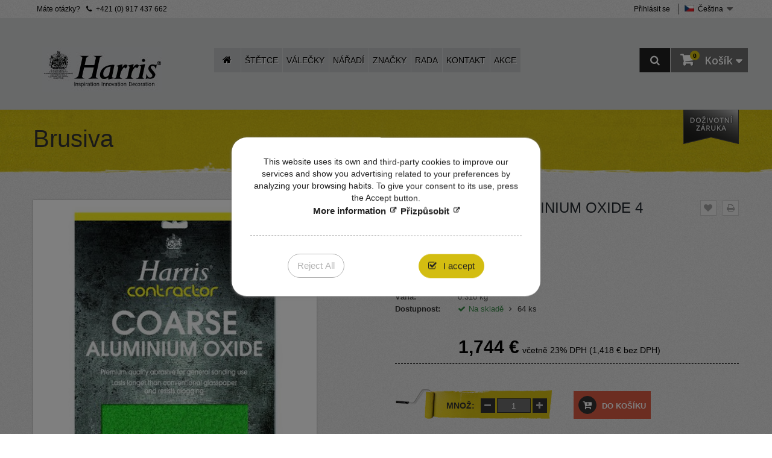

--- FILE ---
content_type: text/html; charset=utf-8
request_url: https://harris.peakston.sk/cs/naradi/brusiva/313-contractor-aluminium-oxide-4-bal-60-zrno
body_size: 12556
content:
<!DOCTYPE HTML> <!--[if lt IE 7]><html class="no-js lt-ie9 lt-ie8 lt-ie7" lang="cs-cz"><![endif]--> <!--[if IE 7]><html class="no-js lt-ie9 lt-ie8 ie7" lang="cs-cz"><![endif]--> <!--[if IE 8]><html class="no-js lt-ie9 ie8" lang="cs-cz"><![endif]--> <!--[if gt IE 8]><html class="no-js ie9" lang="cs-cz"><![endif]--><html lang="cs-cz"><head><meta charset="utf-8" /><title>CONTRACTOR ALUMINIUM OXIDE 4 BAL 60 zrno - HARRIS | Peakston</title><meta name="author" content="Mandesign, info@mandesign.sk, www.mandesign.sk" /><meta name="copyright" content="Copyright (c) 2017 - 2026 PEAKSTON SLOVAKIA s.r.o. | V&scaron;echna pr&aacute;va vyhrazena." /><meta name="robots" content="index,follow" /><meta name="viewport" content="width=device-width, minimum-scale=0.25, maximum-scale=1.6, initial-scale=1.0" /><meta name="apple-mobile-web-app-capable" content="yes" /><link rel="icon" type="image/vnd.microsoft.icon" href="/img/favicon.ico?1509441550" /><link rel="shortcut icon" type="image/x-icon" href="/img/favicon.ico?1509441550" /><link rel="stylesheet" href="https://harris.peakston.sk/themes/harrisbrushes/cache/v_139_108c8426879293a7b0c96f1378a22c70_all.css" type="text/css" media="all" /><link rel="stylesheet" href="https://harris.peakston.sk/themes/harrisbrushes/cache/v_139_416e76dd95979e67bb99ac69f16f28d9_print.css" type="text/css" media="print" /> <script type="text/javascript">/* <![CDATA[ */;var AvailableTxt='Na skladě';var CUSTOMIZE_TEXTFIELD=1;var FancyboxI18nClose='Zavř&iacute;t';var FancyboxI18nNext='Dal&scaron;&iacute;';var FancyboxI18nPrev='Předchoz&iacute;';var ItemsInStockTxt='ks skladem!';var LastItemInStockTxt='Poslední položka skladem!';var LastTxt='Poslední';var PS_CATALOG_MODE=false;var PcsTxt='ks';var ajax_allowed=true;var ajaxsearch=false;var allowBuyWhenOutOfStock=false;var attribute_anchor_separator='-';var attributesCombinations=[];var availableLaterValue='';var availableNowValue='';var baseDir='https://harris.peakston.sk/';var baseUri='https://harris.peakston.sk/';var blocksearch_type='top';var contentOnly=false;var currency={"id":1,"name":"Euro","iso_code":"EUR","iso_code_num":"978","sign":"\u20ac","blank":"1","conversion_rate":"1.000000","deleted":"0","format":"2","decimals":"1","active":"1","prefix":"","suffix":" \u20ac","id_shop_list":null,"force_id":false};var currencyBlank=1;var currencyFormat=2;var currencyRate=1;var currencySign='€';var currentDate='2026-01-17 17:04:32';var customerGroupWithoutTax=false;var customizationFields=false;var customizationId=null;var customizationIdMessage='Přizpůsobení #';var default_eco_tax=0;var delete_txt='Odstránit';var displayList=false;var displayPrice=0;var doesntExist='Pro tento produkt tato kombinace neexistuje. Vyberte si jinou.';var doesntExistNoMore='Tento produkt již není na skladě';var doesntExistNoMoreBut='s těmito vlastnostmi, ale je k dispozici v jiném provedení.';var ecotaxTax_rate=0;var fieldRequired='Vyplňte všechny požadované pole, pak uložte vlastní nastavení.';var freeProductTranslation='Zdarma!';var freeShippingTranslation='Doručení zdarma!';var generated_date=1768665872;var groupReduction=0;var hasDeliveryAddress=false;var highDPI=false;var idDefaultImage=250;var id_lang=3;var id_product=313;var img_dir='https://harris.peakston.sk/themes/harrisbrushes/img/';var img_prod_dir='https://harris.peakston.sk/img/p/';var img_ps_dir='https://harris.peakston.sk/img/';var instantsearch=false;var isGuest=0;var isLogged=0;var isMobile=false;var jqZoomEnabled=false;var maxQuantityToAllowDisplayOfLastQuantityMessage=0;var minimalQuantity=1;var noTaxForThisProduct=false;var oosHookJsCodeFunctions=[];var page_name='product';var priceDisplayMethod=0;var priceDisplayPrecision=3;var productAvailableForOrder=true;var productBasePriceTaxExcl=1.417653;var productBasePriceTaxExcluded=1.417653;var productBasePriceTaxIncl=1.743713;var productEan13='5000253033041';var productHasAttributes=false;var productPrice=1.743713;var productPriceTaxExcluded=1.417653;var productPriceTaxIncluded=1.743713;var productPriceWithoutReduction=1.743713;var productPrice_tax_excl=1.418;var productPrice_tax_rate=0.325713;var productReference='3304';var productShowPrice=true;var productUnitPriceRatio=0;var product_fileButtonHtml='Vybrat soubor';var product_fileDefaultHtml='Nebyl vybrán žádný soubor';var product_specific_price=[];var quantitiesDisplayAllowed=true;var quantityAvailable=64;var quickView=false;var reduction_percent=0;var reduction_price=0;var removingLinkText='odstranit tento produkt z košíku';var roundMode=2;var specific_currency=false;var specific_price=0;var static_token='85b321e119da82718b8b4e933177a320';var stock_management=1;var taxRate=23;var toBeDetermined='Bude determinováno';var token='85b321e119da82718b8b4e933177a320';var uploading_in_progress='Probíhá nahrávání, čekejte...';var usingSecureMode=true;/* ]]> */</script> <script type="text/javascript" src="https://harris.peakston.sk/themes/harrisbrushes/cache/v_102_3f04e8027952f63cee7b0f8ddd1ae678.js"></script> <script type="text/javascript">/* <![CDATA[ */;var lgcookieslaw_consent_mode=0;var lgcookieslaw_banner_url_ajax_controller="https://harris.peakston.sk/cs/module/lgcookieslaw/ajax";var lgcookieslaw_cookie_values=null;var lgcookieslaw_saved_preferences=0;var lgcookieslaw_ajax_calls_token="3a59e02016570f1093f56ab1db84f031";var lgcookieslaw_reload=1;var lgcookieslaw_block_navigation=1;var lgcookieslaw_banner_position=3;var lgcookieslaw_show_fixed_button=1;var lgcookieslaw_save_user_consent=0;var lgcookieslaw_reject_cookies_when_closing_banner=0;/* ]]> */</script><script type="text/javascript">/* <![CDATA[ */;NewsletterPro.dataStorage.addObject({'ajax_url':'/modules/newsletterpro/ajax/ajax_newsletterpro_front.php'});var NPRO_AJAX_URL=NewsletterPro.dataStorage.get('ajax_url');/* ]]> */</script> <link rel="stylesheet" href="//fonts.googleapis.com/css?family=Open+Sans:300,600&amp;subset=latin,latin-ext" type="text/css" media="all" /> <!--[if IE 8]> <script src="https://oss.maxcdn.com/libs/html5shiv/3.7.0/html5shiv.js"></script> <script src="https://oss.maxcdn.com/libs/respond.js/1.3.0/respond.min.js"></script> <![endif]--></head><body id="product" class="product product-313 product-contractor-aluminium-oxide-4-bal-60-zrno category-18 category-brusiva hide-left-column hide-right-column lang_cs"><div id="page"><div class="header-container"> <header id="header"><div class="nav"><div class="container"><div class="row"> <nav><div id="languages-block-top" class="languages-block"><div class="current"> <img src="https://harris.peakston.sk/img/l/3.jpg" alt="cs" width="16" height="11" /> <span>Čeština</span></div><ul id="first-languages" class="languages-block_ul toogle_content"><li > <a href="https://harris.peakston.sk/sk/naradie/brusiva/313-contractor-aluminium-oxide-4-bal-60-zrno" title="Slovenský" rel="alternate" hreflang="sk"> <img src="https://harris.peakston.sk/img/l/1.jpg" alt="sk" width="16" height="11" /> <span>Slovenský</span> </a></li><li > <a href="https://harris.peakston.sk/hu/eszkoezoek/csiszolo-anyagok/313-contractor-aluminium-oxide-4-bal-60-zrno" title="Magyar" rel="alternate" hreflang="hu"> <img src="https://harris.peakston.sk/img/l/2.jpg" alt="hu" width="16" height="11" /> <span>Magyar</span> </a></li><li class="selected"> <img src="https://harris.peakston.sk/img/l/3.jpg" alt="cs" width="16" height="11" /> <span>Čeština</span></li></ul></div><div id="contact-link" > <a href="https://harris.peakston.sk/cs/kontakt" title="Napište nám">Máte otázky?</a></div> <span class="shop-phone"> <i class="icon-phone"></i><strong>+421 (0) 917 437 662</strong> </span><div class="header_user_info"> <a class="login" href="https://harris.peakston.sk/cs/muj-ucet" rel="nofollow" title="Přihlášení k vašemu zákaznickému účtu"> Přihlásit se </a></div></nav></div></div></div><div><div class="container"><div class="row"><div id="header_logo"> <a href="https://harris.peakston.sk/" title="HARRIS | Peakston"> <img class="logo img-responsive" src="https://harris.peakston.sk/img/harrisbrushessk-logo-1480408629.jpg" alt="HARRIS | Peakston" width="199" height="74"/> </a></div><div class="pull-right clearfix"><div class="shopping_cart"> <a href="https://harris.peakston.sk/cs/objednavka" title="Zobrazit můj nákupní košík" rel="nofollow"> <b>Košík</b> <span class="ajax_cart_quantity unvisible">0</span> <span class="ajax_cart_product_txt unvisible">x</span> <span class="ajax_cart_product_txt_s unvisible">Produkty</span> <span class="ajax_cart_total unvisible"> </span> <span class="ajax_cart_no_product">(prázdný)</span> </a><div class="cart_block block exclusive"><div class="block_content"><div class="cart_block_list"><p class="cart_block_no_products"> Žádné produkty</p><div class="cart-prices"><div class="cart-prices-line first-line"> <span class="price cart_block_shipping_cost ajax_cart_shipping_cost unvisible"> Bude determinováno </span> <span class="unvisible"> Doručení </span></div><div class="cart-prices-line last-line"> <span class="price cart_block_total ajax_block_cart_total">0,000 €</span> <span>Celkem</span></div></div><p class="cart-buttons"> <a id="button_order_cart" class="btn btn-default button button-small" href="https://harris.peakston.sk/cs/objednavka" title="K pokladně" rel="nofollow"> <span> K pokladně<i class="icon-chevron-right right"></i> </span> </a></p></div></div></div></div></div><div id="layer_cart"><div class="clearfix"><div class="layer_cart_product col-xs-12 col-md-6"> <span class="cross" title="Zavřít okno"></span> <span class="title"> <i class="icon-check"></i>Produkt byl úspěšně přidán do nákupního košíku </span><div class="product-image-container layer_cart_img"></div><div class="layer_cart_product_info"> <span id="layer_cart_product_title" class="product-name"></span> <span id="layer_cart_product_attributes"></span><div> <strong class="dark">Počet</strong> <span id="layer_cart_product_quantity"></span></div><div> <strong class="dark">Celkem</strong> <span id="layer_cart_product_price"></span></div></div></div><div class="layer_cart_cart col-xs-12 col-md-6"> <span class="title"> <span class="ajax_cart_product_txt_s unvisible"> <span class="ajax_cart_quantity">0</span> ks zboží. </span> <span class="ajax_cart_product_txt "> 1 produkt v košíku. </span> </span><div class="layer_cart_row"> <strong class="dark"> Celkem za produkty: </strong> <span class="ajax_block_products_total"> </span></div><div class="layer_cart_row"> <strong class="dark unvisible"> Celkem za doručení:&nbsp; </strong> <span class="ajax_cart_shipping_cost unvisible"> Bude determinováno </span></div><div class="layer_cart_row"> <strong class="dark"> Celkem </strong> <span class="ajax_block_cart_total"> </span></div><div class="button-container"> <span class="continue btn btn-default button exclusive-medium" title="Pokračovat v nákupu"> <span> <i class="icon-chevron-left left"></i>Pokračovat v nákupu </span> </span> <a class="btn btn-default button button-medium" href="https://harris.peakston.sk/cs/objednavka" title="Objednat" rel="nofollow"> <span> Objednat<i class="icon-chevron-right right"></i> </span> </a></div></div></div><div class="crossseling"></div></div><div class="layer_cart_overlay"></div><div id="search_block_top" class="pull-right"><form id="searchbox" class="clearfix" method="get" action="//harris.peakston.sk/cs/vyhledavani" > <input type="hidden" name="controller" value="search" /> <input type="hidden" name="orderby" value="position" /> <input type="hidden" name="orderway" value="desc" /> <input class="search_query form-control" type="text" id="search_query_top" name="search_query" placeholder="produkt, značka..." value="" /> <button type="submit" name="submit_search" class="btn btn-default button-search" title="Vyhledávání"> <span>Vyhledávání</span> </button></form></div><nav id="cavas_menu" class="navbar navbar-default col-sm-12 col-md-8 col-lg-7" role="navigation"><div class="navbar-header"> <button type="button" class="navbar-toggle" data-toggle="collapse" data-target=".navbar-ex1-collapse"> <span class="sr-only">Toggle navigation</span> <span class="icon-bar"></span> <span class="icon-bar"></span> <span class="icon-bar"></span> </button></div><div id="leo-top-menu" class="collapse navbar-collapse navbar-ex1-collapse"><ul class="nav navbar-nav megamenu"><li class="" > <a href="https://harris.peakston.sk/cs//index.php?controller=index" target="_self" class="has-category"><span class="hasicon menu-icon-class"><span class="icon-home"></span></span></a></li><li class=" parent dropdown aligned-left " > <a href="https://harris.peakston.sk/cs/33-stetce" class="dropdown-toggle has-category" data-toggle="dropdown" target="_self"><span class="menu-title">Štětce</span><b class="caret"></b></a><div class="dropdown-sub dropdown-menu" style="width:320px" ><div class="dropdown-menu-inner"><div class="row"><div class="mega-col col-sm-12" ><div class="mega-col-inner "><div class="leo-widget"><div class="widget-category_image block"><div class="block_content"><ul class="level0"><li class="cate_6"><a href="https://harris.peakston.sk/cs/6-artisan-stetce">ARTISAN štětce</a></li></ul><ul class="level0"><li class="cate_43"><a href="https://harris.peakston.sk/cs/43-classic-stetce">CLASSIC štětce</a></li></ul><ul class="level0"><li class="cate_44"><a href="https://harris.peakston.sk/cs/44-easy-clean-stetce">EASY CLEAN štětce</a></li></ul><ul class="level0"><li class="cate_41"><a href="https://harris.peakston.sk/cs/41-eclipse-stetce">ECLIPSE štětce</a></li></ul><ul class="level0"><li class="cate_40"><a href="https://harris.peakston.sk/cs/40-expert-stetce">EXPERT štětce</a></li></ul><ul class="level0"><li class="cate_36"><a href="https://harris.peakston.sk/cs/36-noloss-stetce">NOLOSS štětce</a></li></ul><ul class="level0"><li class="cate_39"><a href="https://harris.peakston.sk/cs/39-premier-stetce">PREMIER štětce</a></li></ul><ul class="level0"><li class="cate_38"><a href="https://harris.peakston.sk/cs/38-taskmasters-stetce">TASKMASTERS štětce</a></li></ul><ul class="level0"><li class="cate_42"><a href="https://harris.peakston.sk/cs/42-woodcare-stetce">WOODCARE štětce</a></li></ul><ul class="level0"><li class="cate_4"><a href="https://harris.peakston.sk/cs/4-malirske-stetce">Malířské štětce</a></li></ul><ul class="level0"><li class="cate_5"><a href="https://harris.peakston.sk/cs/5-stetce-na-detailni-prace">Štětce na detailní práce</a></li></ul><ul class="level0"><li class="cate_37"><a href="https://harris.peakston.sk/cs/37-contractor-homokzati-ecsetek">Contractor homokzati ecsetek</a></li></ul><ul class="level0"><li class="cate_46"><a href="https://harris.peakston.sk/cs/46-jcb-stetce">JCB štetce</a></li></ul><div id="view_all_wapper" style="display:none"> <span class ="view_all"><a href="javascript:void(0)">View all</a></span></div></div></div> <script type="text/javascript">/* <![CDATA[ */;jQuery(document).ready(function(){var limit=15;var level=1;$("ul.level0").each(function(){$(this).find("ul.level"+level+" li").remove();var element=$(this).find("ul.level"+(level-1)+" li").length;var count=0;if(level>0){$(this).find("ul.level"+(level-1)+" >li").each(function(){count=count+1;if(count>limit){$(this).remove();}});}});});/* ]]> */</script></div></div></div></div></div></div></li><li class=" parent dropdown aligned-left " > <a href="https://harris.peakston.sk/cs/34-valecky" class="dropdown-toggle has-category" data-toggle="dropdown" target="_self"><span class="menu-title">Válečky</span><b class="caret"></b></a><div class="dropdown-sub dropdown-menu" style="width:320px" ><div class="dropdown-menu-inner"><div class="row"><div class="mega-col col-sm-12" ><div class="mega-col-inner "><div class="leo-widget"><div class="widget-category_image block"><div class="block_content"><ul class="level0"><li class="cate_7"><a href="https://harris.peakston.sk/cs/7-malirske-valce">Malířské válce</a></li></ul><ul class="level0"><li class="cate_8"><a href="https://harris.peakston.sk/cs/8-sada-valecky-nadoby">Sada válečky & nádoby</a></li></ul><ul class="level0"><li class="cate_9"><a href="https://harris.peakston.sk/cs/9-doplnky-k-valeckem">Doplňky k válečkem</a></li></ul><ul class="level0"><li class="cate_10"><a href="https://harris.peakston.sk/cs/10-mini-valecky">Mini válečky</a></li></ul><ul class="level0"><li class="cate_11"><a href="https://harris.peakston.sk/cs/11-multi-baleni-sady">Multi balení & sady</a></li></ul><ul class="level0"><li class="cate_12"><a href="https://harris.peakston.sk/cs/12-taskmasters-malirske-penove-houbicky">TASKMASTERS malířské pěnové houbičky</a></li></ul><ul class="level0"><li class="cate_24"><a href="https://harris.peakston.sk/cs/24-malirske-valecky">Malířské válečky</a></li></ul><div id="view_all_wapper" style="display:none"> <span class ="view_all"><a href="javascript:void(0)">View all</a></span></div></div></div> <script type="text/javascript">/* <![CDATA[ */;jQuery(document).ready(function(){var limit=10;var level=1;$("ul.level0").each(function(){$(this).find("ul.level"+level+" li").remove();var element=$(this).find("ul.level"+(level-1)+" li").length;var count=0;if(level>0){$(this).find("ul.level"+(level-1)+" >li").each(function(){count=count+1;if(count>limit){$(this).remove();}});}});});/* ]]> */</script></div></div></div></div></div></div></li><li class=" parent dropdown aligned-center " > <a href="https://harris.peakston.sk/cs/13-naradi" class="dropdown-toggle has-category" data-toggle="dropdown" target="_self"><span class="menu-title">Nářadí</span><b class="caret"></b></a><div class="dropdown-sub dropdown-menu" style="width:600px" ><div class="dropdown-menu-inner"><div class="row"><div class="mega-col col-sm-6" ><div class="mega-col-inner "><div class="leo-widget"><div class="widget-category_image block"><div class="block_content"><ul class="level0"><li class="cate_14"><a href="https://harris.peakston.sk/cs/14-odstranovac-starych-nateru-skrabky">Odstraňovač starých nátěrů & škrabky</a></li></ul><ul class="level0"><li class="cate_15"><a href="https://harris.peakston.sk/cs/15-skrabky-na-drevo-dratene-kartace">Škrabky na dřevo & drátěné kartáče</a></li></ul><ul class="level0"><li class="cate_16"><a href="https://harris.peakston.sk/cs/16-tapetovani">Tapetování</a></li></ul><ul class="level0"><li class="cate_17"><a href="https://harris.peakston.sk/cs/17-rozlicne-naradi">Rozličné nářadí</a></li></ul><ul class="level0"><li class="cate_18"><a href="https://harris.peakston.sk/cs/18-brusiva">Brusiva</a></li></ul><ul class="level0"><li class="cate_19"><a href="https://harris.peakston.sk/cs/19-pracovni-cepele">Pracovní čepele</a></li></ul><ul class="level0"><li class="cate_23"><a href="https://harris.peakston.sk/cs/23-malirske-rucky-na-valecky">Malířské ručky na válečky</a></li></ul><ul class="level0"><li class="cate_20"><a href="https://harris.peakston.sk/cs/20-ochranne-obleceni">Ochranné oblečení</a></li></ul><ul class="level0"><li class="cate_25"><a href="https://harris.peakston.sk/cs/25-sady-valce-a-rukojeti">Sady válce a rukojeti</a></li></ul><div id="view_all_wapper" style="display:none"> <span class ="view_all"><a href="javascript:void(0)">View all</a></span></div></div></div> <script type="text/javascript">/* <![CDATA[ */;jQuery(document).ready(function(){var limit=10;var level=1;$("ul.level0").each(function(){$(this).find("ul.level"+level+" li").remove();var element=$(this).find("ul.level"+(level-1)+" li").length;var count=0;if(level>0){$(this).find("ul.level"+(level-1)+" >li").each(function(){count=count+1;if(count>limit){$(this).remove();}});}});});/* ]]> */</script></div></div></div><div class="mega-col col-sm-6" ><div class="mega-col-inner "><div class="leo-widget"><div class="widget-category_image block"><div class="block_content"><ul class="level0"><li class="cate_21"><a href="https://harris.peakston.sk/cs/21-prachovky-a-zakryvaci-folie">Prachovky a zakrývací fólie</a></li></ul><ul class="level0"><li class="cate_26"><a href="https://harris.peakston.sk/cs/26-vedra-na-barvy-sady">Vědra na barvy sady</a></li></ul><ul class="level0"><li class="cate_27"><a href="https://harris.peakston.sk/cs/27-spachtle-nerezove">Špachtle (nerezové)</a></li></ul><ul class="level0"><li class="cate_28"><a href="https://harris.peakston.sk/cs/28-prodluzovaci-tyce">Prodlužovací tyče</a></li></ul><ul class="level0"><li class="cate_29"><a href="https://harris.peakston.sk/cs/29-nadoby-vanicky">Nádoby & vaničky</a></li></ul><ul class="level0"><li class="cate_30"><a href="https://harris.peakston.sk/cs/30-prachove-uterky">Prachové utěrky</a></li></ul><ul class="level0"><li class="cate_31"><a href="https://harris.peakston.sk/cs/31-pracovni-obleceni">Pracovní oblečení</a></li></ul><ul class="level0"><li class="cate_32"><a href="https://harris.peakston.sk/cs/32-vedra-a-lepici-pasky">Vědra a lepící pásky</a></li></ul><div id="view_all_wapper" style="display:none"> <span class ="view_all"><a href="javascript:void(0)">View all</a></span></div></div></div> <script type="text/javascript">/* <![CDATA[ */;jQuery(document).ready(function(){var limit=10;var level=1;$("ul.level0").each(function(){$(this).find("ul.level"+level+" li").remove();var element=$(this).find("ul.level"+(level-1)+" li").length;var count=0;if(level>0){$(this).find("ul.level"+(level-1)+" >li").each(function(){count=count+1;if(count>limit){$(this).remove();}});}});});/* ]]> */</script></div></div></div></div></div></div></li><li class="parent dropdown " ><a class="dropdown-toggle has-category" data-toggle="dropdown" href="https://harris.peakston.sk/cs/3_harris" target="_self"><span class="menu-title">Značky</span><b class="caret"></b></a><div class="dropdown-menu level1" ><div class="dropdown-menu-inner"><div class="row"><div class="col-sm-12 mega-col" data-colwidth="12" data-type="menu" ><div class="inner"><ul><li class="parent dropdown-submenu " ><a class="dropdown-toggle" data-toggle="dropdown" href="https://harris.peakston.sk/cs/3_harris"><span class="menu-title">Harris</span><b class="caret"></b></a><div class="dropdown-menu level2" ><div class="dropdown-menu-inner"><div class="row"><div class="col-sm-12 mega-col" data-colwidth="12" data-type="menu" ><div class="inner"><ul><li class=" " ><a href="http://harris.peakston.sk/cs/33-stetce#/znacka-harris" target="_self"><span class="menu-title">Štětce</span></a></li><li class=" " ><a href="http://harris.peakston.sk/cs/34-valecky#/vyrobce-harris" target="_self"><span class="menu-title">Válečky</span></a></li><li class=" " ><a href="http://harris.peakston.sk/cs/13-naradi#/vyrobce-harris" target="_self"><span class="menu-title">Nářadí</span></a></li></ul></div></div></div></div></div></li><li class=" " ><a href="https://harris.peakston.sk/cs/6_t-class" target="_self"><span class="menu-title">T-Class</span></a></li><li class=" " ><a href="https://harris.peakston.sk/cs/4_jcb" target="_self"><span class="menu-title">JCB</span></a></li><li class=" " ><a href="https://harris.peakston.sk/cs/5_lynwood" target="_self"><span class="menu-title">Lynwood</span></a></li><li class=" " ><a href="https://harris.peakston.sk/cs/2_extra" target="_self"><span class="menu-title">Extra</span></a></li><li class=" " ><a href="https://harris.peakston.sk/cs/1_express" target="_self"><span class="menu-title">Express</span></a></li><li class=" " ><a href="https://harris.peakston.sk/cs/7_victory" target="_self"><span class="menu-title">Victory</span></a></li></ul></div></div></div></div></div></li><li class="" > <a href="https://harris.peakston.sk/cs/info/9-rada" target="_self" class="has-category"><span class="menu-title">Rada</span></a></li><li class="" > <a href="https://harris.peakston.sk/cs/info/4-kontaktujte-nas" target="_self" class="has-category"><span class="menu-title">Kontakt</span></a></li><li class="hidden-hu" > <a href="https://harris.peakston.sk/cs/47-akcni-produkty" target="_self" class="has-category"><span class="menu-title">Akce</span></a></li></ul></div> </nav> <script type="text/javascript">/* <![CDATA[ */;var current_link="http://harris.peakston.sk/cs/";var currentURL=window.location;currentURL=String(currentURL);currentURL=currentURL.replace("https://","").replace("http://","").replace("www.","").replace(/#\w*/,"");current_link=current_link.replace("https://","").replace("http://","").replace("www.","");isHomeMenu=0;if($("body").attr("id")=="index")isHomeMenu=1;$(".megamenu > li > a").each(function(){menuURL=$(this).attr("href").replace("https://","").replace("http://","").replace("www.","").replace(/#\w*/,"");if((currentURL==menuURL)||(currentURL.replace(current_link,"")==menuURL)||isHomeMenu){$(this).parent().addClass("active");return false;}});/* ]]> */</script> <script type="text/javascript">/* <![CDATA[ */;(function($){$.fn.OffCavasmenu=function(opts){var config=$.extend({},{opt1:null,text_warning_select:"Please select One to remove?",text_confirm_remove:"Are you sure to remove footer row?",JSON:null},opts);this.each(function(){var $btn=$('#cavas_menu .navbar-toggle');var $nav=null;if(!$btn.length)
return;var $nav=$('<section id="off-canvas-nav"><nav class="offcanvas-mainnav" ><div id="off-canvas-button"><span class="off-canvas-nav"></span>Close</div></nav></section>');var $menucontent=$($btn.data('target')).find('.megamenu').clone();$("body").append($nav);$("#off-canvas-nav .offcanvas-mainnav").append($menucontent);$("html").addClass("off-canvas");$("#off-canvas-button").click(function(){$btn.click();});$btn.toggle(function(){$("body").removeClass("off-canvas-inactive").addClass("off-canvas-active");},function(){$("body").removeClass("off-canvas-active").addClass("off-canvas-inactive");});});return this;}})(jQuery);$(document).ready(function(){jQuery("#cavas_menu").OffCavasmenu();$('#cavas_menu .navbar-toggle').click(function(){$('body,html').animate({scrollTop:0},0);return false;});$(window).resize(function(){if($(window).width()>767){$("body").removeClass("off-canvas-active").addClass("off-canvas-inactive");}});});$(document.body).on('click','[data-toggle="dropdown"]',function(){if(!$(this).parent().hasClass('open')&&this.href&&this.href!='#'){window.location.href=this.href;}});/* ]]> */</script> <script>/* <![CDATA[ */;function set_target_blank(show)
{if(show)
{$("#leo-top-menu li a").each(function(){if($(this).hasClass('has-category')&&(this).hasAttribute('data-toggle')&&$(this).attr('target')=='_blank'){var value=$(this).attr('data-toggle');$(this).removeAttr('data-toggle');$(this).attr('remove-data-toggle',value);}})}else
{$("#leo-top-menu li a").each(function(){if($(this).hasClass('has-category')&&(this).hasAttribute('remove-data-toggle')&&$(this).attr('target')=='_blank'){var value=$(this).attr('remove-data-toggle');$(this).removeAttr('remove-data-toggle');$(this).attr('data-toggle',value);}})}}
$(document).ready(function(){if($(window).width()<=767){set_target_blank(false);}else{set_target_blank(true);}});$(window).resize(function(){if($(window).width()<=767){set_target_blank(false);}
else{set_target_blank(true);}});/* ]]> */</script> </div></div></div> </header></div><div id="breadcrumb"><div class="container"><div class="row"><div class="col-md-12"> <img src="https://harris.peakston.sk/themes/harrisbrushes/img/icon_lifetime-guarantee_cs.png" alt="Lifetime Guarantee on Ribbon" id="lifetime-g-ribbon"><div class="breadcrumb clearfix"> <a class="home" href="https://harris.peakston.sk/" title="Zpět na hlavn&iacute; str&aacute;nku"><i class="icon-home"></i></a> Brusiva</div></div></div></div></div><div class="columns-container"><div id="columns" class="container"><div class="row"><div id="center_column" class="center_column col-xs-12 col-sm-12"><div itemscope itemtype="https://schema.org/Product"><meta itemprop="url" content="https://harris.peakston.sk/cs/naradi/brusiva/313-contractor-aluminium-oxide-4-bal-60-zrno"><div class="primary_block row"><div class="container"><div class="top-hr"></div></div><div class="pb-left-column col-xs-12 col-sm-12 col-md-5"><div id="image-block" class="clearfix"><div class="p-label no-print"></div><div id="manufacturer_logo"><img src="/img/m/3-small_default.jpg" alt="Harris" width="98" height="98" /></div> <span id="view_full_size"> <img id="bigpic" itemprop="image" src="https://harris.peakston.sk/250-large_default/contractor-aluminium-oxide-4-bal-60-zrno.jpg" title="CONTRACTOR ALUMINIUM OXIDE 4 BAL 60 zrno" alt="CONTRACTOR ALUMINIUM OXIDE 4 BAL 60 zrno" width="458" height="458"/> <span class="span_link no-print"></span> </span></div><div id="views_block" class="clearfix hidden"><div id="thumbs_list"><ul id="thumbs_list_frame"><li id="thumbnail_250" class="last"> <a href="https://harris.peakston.sk/250-thickbox_default/contractor-aluminium-oxide-4-bal-60-zrno.jpg" data-fancybox-group="other-views" class="fancybox shown" title="CONTRACTOR ALUMINIUM OXIDE 4 BAL 60 zrno"> <img class="img-responsive" id="thumb_250" src="https://harris.peakston.sk/250-cart_default/contractor-aluminium-oxide-4-bal-60-zrno.jpg" alt="CONTRACTOR ALUMINIUM OXIDE 4 BAL 60 zrno" title="CONTRACTOR ALUMINIUM OXIDE 4 BAL 60 zrno" height="80" width="80" itemprop="image" /> </a></li></ul></div></div></div><div class="pb-center-column col-xs-12 col-sm-12 col-md-6 col-md-offset-1"><p class="online_only">Doporučen&eacute;</p><h1 itemprop="name" class="col-md-10">CONTRACTOR ALUMINIUM OXIDE 4 BAL 60 zrno</h1><ul id="usefull_link_block" class="col-md-2 clearfix no-print list-inline"><li class="print"> <a href="javascript:print();" title="Tisk">Tisk</a></li><li> <a class="add_to_wishlist" href="#" onclick="WishlistCart('wishlist_block_list', 'add', '313', $('#idCombination').val(), document.getElementById('quantity_wanted').value); return false;" rel="nofollow" title="Přidat do seznamu obl&iacute;ben&yacute;ch">Přidat k obl&iacute;ben&yacute;m</a></li></ul><div class="clearfix"></div><div class="row"><div class="col-sp-12 col-xs-12 col-sm-12 col-md-12"><p id="product_reference"> <label>K&oacute;d: </label> <span class="editable" itemprop="sku" content="3304">3304</span></p><p id="product_ean13"> <label>Č&aacute;rov&yacute; k&oacute;d: </label> <span class="editable" itemprop="gtin13" content="5000253033041">5000253033041</span></p><p id="product_manufacturer"> <label>Značka: </label> <span itemprop="manufacturer" content="Harris"><a href="https://harris.peakston.sk/cs/3_harris">Harris</a> <i class="icon-external-link"></i></span></p><p id="product_category"> <label>Kateg&oacute;ria: </label> <span itemprop="category" content="Brusiva"><a href="https://harris.peakston.sk/cs/18-brusiva">Brusiva</a> <i class="icon-external-link"></i></span></p><p id="product_weight"> <label>V&aacute;ha: </label> <span itemprop="weight" content="0.310000">0.310 kg</span></p><p id="product_availability"> <label>Dostupnost: </label> <span itemprop="availability"> <span class="product_instock">Na skladě</span> <span class="product_oostock" style="display:none;">Na objedn&aacute;vku - dod&aacute;n&iacute; do 3 t&yacute;dnů</span> <span id="pQuantityAvailable"> <span id="quantityAvailable">64</span> <span style="display: none;" id="quantityAvailableTxt">ks</span> <span id="quantityAvailableTxtMultiple">ks</span> </span> </span></p></div></div></div><div class="pb-right-column col-xs-12 col-sm-12 col-md-6 col-md-offset-1"><form id="buy_block" action="https://harris.peakston.sk/cs/kosik" method="post"><p class="hidden"> <input type="hidden" name="token" value="85b321e119da82718b8b4e933177a320" /> <input type="hidden" name="id_product" value="313" id="product_page_product_id" /> <input type="hidden" name="add" value="1" /> <input type="hidden" name="id_product_attribute" id="idCombination" value="" /></p><div class="box-info-product"><div class="content_prices clearfix"><div class="price"><p id="old_price" class="hidden">Běžn&aacute; cena:<span id="old_price_display"><span class="price"></span></span></p><p id="reduction_percent" style="display:none;">Sleva:<span id="reduction_percent_display"></span></p><p id="reduction_amount" style="display:none">U&scaron;etř&iacute;te:<span id="reduction_amount_display"></span></p><p class="our_price_display" itemprop="offers" itemscope itemtype="https://schema.org/Offer"><link itemprop="availability" href="https://schema.org/InStock"/><span id="our_price_display" itemprop="price" content="1.743713">1,744 €</span>včetně 23% DPH (<span id="pretaxe_price_display" itemprop="price">1,418 €</span> bez DPH)<meta itemprop="priceCurrency" content="EUR" /></p></div><div class="clear"></div></div><div class="product_attributes clearfix"><p id="availability_statut" style="display: none;"> <span id="availability_value" class="label label-success"></span></p><p class="warning_inline" id="last_quantities" style="display: none" >Upozorněn&iacute;: posledn&iacute; kus skladem!</p><p id="availability_date" style="display: none;"> <span id="availability_date_label">Datum dostupnosti:</span> <span id="availability_date_value"></span></p><div id="oosHook" style="display: none;"></div><div class="clear"></div><p id="quantity_wanted_p"> <label for="quantity_wanted" title="Počet">Množ:</label> <a href="#" data-field-qty="qty" class="btn btn-default button-minus product_quantity_down"> <span><i class="icon-minus"></i></span> </a> <input type="number" min="1" name="qty" id="quantity_wanted" class="text form-control" value="1" /> <a href="#" data-field-qty="qty" class="btn btn-default button-plus product_quantity_up"> <span><i class="icon-plus"></i></span> </a> <span class="clearfix"></span></p><p id="add_to_cart" class="buttons_bottom_block no-print"> <button type="submit" name="Submit" class="exclusive btn btn-default"> <i class="icon-cart-plus"></i> <span>do ko&scaron;&iacute;ku</span> </button></p><p id="minimal_quantity_wanted_p" style="display: none;"> Minim&aacute;ln&iacute; množstv&iacute; pro objedn&aacute;n&iacute; je <b id="minimal_quantity_label">1</b></p></div><div class="box-cart-bottom"></div><div class="clear"></div></div></form></div></div> <script type="text/javascript">/* <![CDATA[ */;$(document).ready(function(){$('.page-product-heading li:first-child, .tab-content section:first-child').addClass('active');});/* ]]> */</script> <ul class="nav nav-tabs tab-info page-product-heading"><li><a href="#tab3" data-toggle="tab">Parametry</a></li></ul><div class="tab-content"> <section id="tab3" class="tab-pane page-product-box"><table class="table-data-sheet"><tr class="odd"><td>Produktová řada</td><td>Contractor</td></tr></table> </section></div></div></div></div></div></div><div class="footer-container"> <footer id="footer" class="container"> <img src="https://harris.peakston.sk/themes/harrisbrushes/img/brush.png" id="floating-paintbrush"><div class="row footer-top bg_style_row background_style_157 full-bg-screen" style="" ><div class="widget col-lg-6 col-md-6 col-sm-6 col-xs-6 col-sp-12 widget-moneyback" ><div class="widget-html block"><div class="block_content"><p><a href="http://www.peakston.sk/" target="_blank" title="Navštivte naši stránku Peakston.sk :: Stavební materiály"><img src="/themes/harrisbrushes/img/logo-peakston-white.png" alt="Peakston.sk logo" /></a></p></div></div></div><div class="widget col-lg-3 col-md-3 col-sm-3 col-xs-6 col-sp-12 col-md-offset-3 widget-socialicons" > <section id="social_block" class="pull-right"><ul><li class="facebook"> <a class="_blank" href="https://www.facebook.com/peakston.sk/"> <span>Facebook</span> </a></li><li class="youtube"> <a class="_blank" href="http://www.youtube.com/harrisbrushes"> <span>YouTube</span> </a></li></ul><h4>Následujte nás</h4> </section><div class="clearfix"></div></div></div><div class="row" ><div class="widget col-lg-12 col-md-6 col-sm-6 col-xs-6 col-sp-12" ><div class="widget-html block"><div class="block_content"><p><img src="/themes/harrisbrushes/img/logo-footer-harrisbrushes.jpg" alt="Harris Brushes Logo" /></p></div></div></div></div><div class="row" ><div class="widget col-lg-2 col-md-6 col-sm-6 col-xs-6 col-sp-12" > <section class="footer-block" id="block_various_links_footer"><h4>Informace</h4><ul class="toggle-footer"><li class="item"> <a href="https://harris.peakston.sk/cs/kontakt" title="Zákaznická podpora"> Zákaznická podpora </a></li><li class="item"> <a href="https://harris.peakston.sk/cs/info/4-kontaktujte-nas" title="Kontaktujte nás"> Kontaktujte nás </a></li><li class="item"> <a href="https://harris.peakston.sk/cs/info/1-platba-a-doprava" title="Platba a doprava"> Platba a doprava </a></li><li class="item"> <a href="https://harris.peakston.sk/cs/info/3-obchodni-podminky" title="Obchodní podmínky"> Obchodní podmínky </a></li><li class="item"> <a href="https://harris.peakston.sk/cs/info/2-ochrana-osobnich-udaju" title="Ochrana osobních údajů"> Ochrana osobních údajů </a></li></ul> </section></div><div class="widget col-lg-2 col-md-2 col-sm-6 col-xs-6 col-sp-12" ><div class="widget-links block"><h4 class="title_block"> Užitečné</h4><div class="block_content"><div id="tabs1248588975" class="panel-group"><ul class="nav-links"><li ><a href="/nove-produkty" ><i class="fa fa-arrow-right"></i>Nejnovější produkty</a></li><li ><a href="/nejprodavanejsi-produkty" ><i class="fa fa-arrow-right"></i>TOP produkty</a></li><li ><a href="/info/5-jak-nakupovat" ><i class="fa fa-question-circle"></i>Jak nakupovat?</a></li><li ><a href="/info/6-sledovani-trasy-zasilky" ><i class="fa fa-truck"></i>Sledování balíku</a></li></ul></div></div></div></div><div class="widget col-lg-2 col-md-2 col-sm-6 col-xs-6 col-sp-12" > <section class="footer-block"><h4><a href="https://harris.peakston.sk/cs/muj-ucet" title="Správa mého zákaznického účtu" rel="nofollow">Můj účet</a></h4><div class="block_content toggle-footer"><ul class="bullet"><li><a href="https://harris.peakston.sk/cs/historie-objednavek" title="Moje objednávky" rel="nofollow">Moje objednávky</a></li><li><a href="https://harris.peakston.sk/cs/dobropisy" title="Moje dobropisy" rel="nofollow">Moje dobropisy</a></li><li><a href="https://harris.peakston.sk/cs/adresy" title="Moje adresy" rel="nofollow">Moje adresy</a></li><li><a href="https://harris.peakston.sk/cs/osobni-udaje" title="Správa mých osobních informací" rel="nofollow">Osobní údaje</a></li><li><a href="https://harris.peakston.sk/cs/kupony" title="Moje slevové kupóny" rel="nofollow">Moje slevové kupóny</a></li></ul></div> </section></div><div class="widget col-lg-6 col-md-6 col-sm-6 col-xs-6 col-sp-12" ></div></div><div class="row" ><div class="widget col-lg-12 col-md-12 col-sm-12 col-xs-12 col-sp-12 copy-right" ><div class="widget-html block"><div class="block_content"><p class="copy-right">Copyright © 2017-2021&nbsp;PEAKSTON SLOVAKIA s.r.o. Všechna práva vyhrazena. |&nbsp;Webstránku vytvořila firma <a href="https://www.mandesign.sk/" target="_blank">MANDESIGN</a>.</p></div></div></div></div><script type='text/javascript'>/* <![CDATA[ */;$(document).ready(function(){$("#page").css("overflow","hidden");});/* ]]> */</script><div id="lgcookieslaw_banner" class="lgcookieslaw-banner lgcookieslaw-banner-floating lgcookieslaw-reject-button-enabled"><div class="container"><div class="lgcookieslaw-banner-message"><p>This website uses its own and third-party cookies to improve our services and show you advertising related to your preferences by analyzing your browsing habits. To give your consent to its use, press the Accept button.</p><div class="lgcookieslaw-link-container"> <a class="lgcookieslaw-info-link lgcookieslaw-link" target="_blank" href="https://harris.peakston.sk/cs/info/2-ochrana-osobnich-udaju">More information</a><a id="lgcookieslaw_customize_cookies_link" class="lgcookieslaw-customize-cookies-link lgcookieslaw-link">Přizpůsobit</a></div></div><div class="lgcookieslaw-button-container"> <button class="lgcookieslaw-button lgcookieslaw-reject-button"> Reject All </button> <button class="lgcookieslaw-button lgcookieslaw-accept-button"> I accept </button></div></div></div><div id="lgcookieslaw_modal" class="lgcookieslaw-modal"><div class="lgcookieslaw-modal-header"><h2 class="lgcookieslaw-modal-header-title"> Předvolby souborů cookie<div class="lgcookieslaw-modal-header-title-user-consent-elements"><div class="lgcookieslaw-badge lgcookieslaw-tooltip-container lgcookieslaw-user-consent-consent-date" role="tooltip" title="" > <i class="lgcookieslaw-icon-schedule"></i> <span class="lgcookieslaw-user-consent-consent-date-text"></span></div> <a class="lgcookieslaw-badge lgcookieslaw-tooltip-container lgcookieslaw-user-consent-download" role="tooltip" title="Klepnutím stáhnete souhlas" target="_blank" href="" > <i class="lgcookieslaw-icon-download"></i> Souhlas </a></div></h2></div><div class="lgcookieslaw-modal-body"><div class="lgcookieslaw-modal-body-content"><div class="lgcookieslaw-section"><div class="lgcookieslaw-section-name"> Nezbytné<div class="lgcookieslaw-badge lgcookieslaw-tooltip-container" role="tooltip" title="Povinné" > Technické</div></div><div class="lgcookieslaw-section-checkbox"><div class="lgcookieslaw-switch lgcookieslaw-switch-disabled"><div class="lgcookieslaw-slider-option lgcookieslaw-slider-option-left">Ne</div> <input type="checkbox" id="lgcookieslaw_purpose_1" class="lgcookieslaw-purpose" data-id-lgcookieslaw-purpose="1" data-consent-mode="false" data-technical="true" data-checked="true" /> <span id="lgcookieslaw_slider_1" class="lgcookieslaw-slider lgcookieslaw-slider-checked" ></span><div class="lgcookieslaw-slider-option lgcookieslaw-slider-option-right">Ano</div></div></div><div class="lgcookieslaw-section-purpose"> <a class="lgcookieslaw-section-purpose-button collapsed" data-toggle="collapse" href="#multi_collapse_lgcookieslaw_purpose_1" role="button" aria-expanded="false" aria-controls="multi_collapse_lgcookieslaw_purpose_1"> <span class="lgcookieslaw-section-purpose-button-title">Podrobnosti a seznam cookies</span> </a><div class="lgcookieslaw-section-purpose-content collapse multi-collapse" id="multi_collapse_lgcookieslaw_purpose_1"><div class="lgcookieslaw-section-purpose-content-description"> Technické soubory cookies jsou nezbytné pro správné fungování naší webové stránky. Tyto se využívají zejména k uchovávání Vašich produktů v košíku, zobrazování oblíbených výrobků, nastavení Vašich preferencí a nákupního procesu. Můžete nastavit prohlížeč, aby zablokoval tyto soubory cookie, ale některé části stránky nemusí fungovat.</div><div class="lgcookieslaw-section-purpose-content-cookies"><div class="table-responsive"><table class="lgcookieslaw-section-purpose-content-cookies-table table"><thead><tr><th> <span class="lgcookieslaw-tooltip-container" role="tooltip" title="Název souboru cookie" > Cookie </span></th><th> <span class="lgcookieslaw-tooltip-container" role="tooltip" title="Doména spojená se souborem cookie" > Poskytovatel </span></th><th> <span class="lgcookieslaw-tooltip-container" role="tooltip" title="Účel souboru cookie" > Účel </span></th><th> <span class="lgcookieslaw-tooltip-container" role="tooltip" title="Doba vypršení platnosti souboru cookie" > Vypršení </span></th></tr></thead><tbody><tr><td>PHP_SESSID</td><td>harris.peakston.sk</td><td>Soubor cookie PHPSESSID je nativní pro PHP a umožňuje webovým stránkám ukládat serializované údaje o stavu. Na webové stránce se používá k vytvoření relace uživatele a předání údajů o stavu prostřednictvím dočasného souboru cookie, který je běžně známý jako soubor cookie relace. Tyto soubory cookie zůstanou ve vašem počítači pouze do té doby, dokud nezavřete prohlížeč.</td><td>Relace</td></tr><tr><td>PrestaShop-#</td><td>harris.peakston.sk</td><td>Tento soubor cookie používá Prestashop k ukládání informací a udržování relace uživatele. Uchovává informace, jako je měna, jazyk, ID zákazníka a další údaje potřebné pro správné fungování obchodu.</td><td>480 hodin</td></tr></tbody></table></div></div></div></div></div><div class="lgcookieslaw-section"><div class="lgcookieslaw-section-name"> Marketing</div><div class="lgcookieslaw-section-checkbox"><div class="lgcookieslaw-switch"><div class="lgcookieslaw-slider-option lgcookieslaw-slider-option-left">Ne</div> <input type="checkbox" id="lgcookieslaw_purpose_2" class="lgcookieslaw-purpose" data-id-lgcookieslaw-purpose="2" data-consent-mode="false" data-technical="false" data-checked="false" /> <span id="lgcookieslaw_slider_2" class="lgcookieslaw-slider" ></span><div class="lgcookieslaw-slider-option lgcookieslaw-slider-option-right">Ano</div></div></div><div class="lgcookieslaw-section-purpose"> <a class="lgcookieslaw-section-purpose-button collapsed" data-toggle="collapse" href="#multi_collapse_lgcookieslaw_purpose_2" role="button" aria-expanded="false" aria-controls="multi_collapse_lgcookieslaw_purpose_2"> <span class="lgcookieslaw-section-purpose-button-title">Podrobnosti</span> </a><div class="lgcookieslaw-section-purpose-content collapse multi-collapse" id="multi_collapse_lgcookieslaw_purpose_2"><div class="lgcookieslaw-section-purpose-content-description"> Marketingové soubory cookies se používají ke sledování návštěvníků na webových stránkách. Záměrem je zobrazovat reklamy, které jsou relevantní a poutavé pro jednotlivé uživatele, a tím cennější pro vydavatele a inzerenty třetích stran.</div></div></div></div><div class="lgcookieslaw-section"><div class="lgcookieslaw-section-name"> Statistiky</div><div class="lgcookieslaw-section-checkbox"><div class="lgcookieslaw-switch"><div class="lgcookieslaw-slider-option lgcookieslaw-slider-option-left">Ne</div> <input type="checkbox" id="lgcookieslaw_purpose_3" class="lgcookieslaw-purpose" data-id-lgcookieslaw-purpose="3" data-consent-mode="false" data-technical="false" data-checked="false" /> <span id="lgcookieslaw_slider_3" class="lgcookieslaw-slider" ></span><div class="lgcookieslaw-slider-option lgcookieslaw-slider-option-right">Ano</div></div></div><div class="lgcookieslaw-section-purpose"> <a class="lgcookieslaw-section-purpose-button collapsed" data-toggle="collapse" href="#multi_collapse_lgcookieslaw_purpose_3" role="button" aria-expanded="false" aria-controls="multi_collapse_lgcookieslaw_purpose_3"> <span class="lgcookieslaw-section-purpose-button-title">Podrobnosti a seznam cookies</span> </a><div class="lgcookieslaw-section-purpose-content collapse multi-collapse" id="multi_collapse_lgcookieslaw_purpose_3"><div class="lgcookieslaw-section-purpose-content-description"> Statistické soubory cookies pomáhají majitelům webových stránek, aby pochopili, jak komunikovat s návštěvníky webových stránek prostřednictvím shromažďování a hlášení informací anonymně.</div><div class="lgcookieslaw-section-purpose-content-cookies"><div class="table-responsive"><table class="lgcookieslaw-section-purpose-content-cookies-table table"><thead><tr><th> <span class="lgcookieslaw-tooltip-container" role="tooltip" title="Název souboru cookie" > Cookie </span></th><th> <span class="lgcookieslaw-tooltip-container" role="tooltip" title="Doména spojená se souborem cookie" > Poskytovatel </span></th><th> <span class="lgcookieslaw-tooltip-container" role="tooltip" title="Účel souboru cookie" > Účel </span></th><th> <span class="lgcookieslaw-tooltip-container" role="tooltip" title="Doba vypršení platnosti souboru cookie" > Vypršení </span></th></tr></thead><tbody><tr><td>StatsData</td><td>PrestaShop</td><td>Sbírá statistické údaje.</td><td>30 dn&iacute;</td></tr></tbody></table></div></div></div></div></div><div class="lgcookieslaw-section"><div class="lgcookieslaw-section-name"> Preference</div><div class="lgcookieslaw-section-checkbox"><div class="lgcookieslaw-switch"><div class="lgcookieslaw-slider-option lgcookieslaw-slider-option-left">Ne</div> <input type="checkbox" id="lgcookieslaw_purpose_4" class="lgcookieslaw-purpose" data-id-lgcookieslaw-purpose="4" data-consent-mode="false" data-technical="false" data-checked="false" /> <span id="lgcookieslaw_slider_4" class="lgcookieslaw-slider" ></span><div class="lgcookieslaw-slider-option lgcookieslaw-slider-option-right">Ano</div></div></div><div class="lgcookieslaw-section-purpose"> <a class="lgcookieslaw-section-purpose-button collapsed" data-toggle="collapse" href="#multi_collapse_lgcookieslaw_purpose_4" role="button" aria-expanded="false" aria-controls="multi_collapse_lgcookieslaw_purpose_4"> <span class="lgcookieslaw-section-purpose-button-title">Podrobnosti a seznam cookies</span> </a><div class="lgcookieslaw-section-purpose-content collapse multi-collapse" id="multi_collapse_lgcookieslaw_purpose_4"><div class="lgcookieslaw-section-purpose-content-description"> Tyto soubory cookie umožňují poskytování rozšířené funkčnosti a personalizace, jako jsou videa a živé rozhovory. Mohou být nastaveny námi nebo poskytovateli třetích stran, jejichž služby jsme přidali na naše stránky.</div><div class="lgcookieslaw-section-purpose-content-cookies"><div class="table-responsive"><table class="lgcookieslaw-section-purpose-content-cookies-table table"><thead><tr><th> <span class="lgcookieslaw-tooltip-container" role="tooltip" title="Název souboru cookie" > Cookie </span></th><th> <span class="lgcookieslaw-tooltip-container" role="tooltip" title="Doména spojená se souborem cookie" > Poskytovatel </span></th><th> <span class="lgcookieslaw-tooltip-container" role="tooltip" title="Účel souboru cookie" > Účel </span></th><th> <span class="lgcookieslaw-tooltip-container" role="tooltip" title="Doba vypršení platnosti souboru cookie" > Vypršení </span></th></tr></thead><tbody><tr><td>ShareButtons</td><td>PrestaShop</td><td>Tlačítka pro sdílení na sociálních sítích.</td><td>30 dn&iacute;</td></tr></tbody></table></div></div></div></div></div></div></div><div class="lgcookieslaw-modal-footer"><div class="lgcookieslaw-modal-footer-left"> <button id="lgcookieslaw_cancel_button" class="lgcookieslaw-button lgcookieslaw-cancel-button">Zpět</button></div><div class="lgcookieslaw-modal-footer-right"> <button class="lgcookieslaw-button lgcookieslaw-reject-button">Jen potřebné cookies</button> <button class="lgcookieslaw-button lgcookieslaw-partial-accept-button">Povolit výběr</button> <button class="lgcookieslaw-button lgcookieslaw-accept-button">Povolit všechny cookies</button></div></div></div><div class="lgcookieslaw-overlay"></div><div id="lgcookieslaw_fixed_button" class="lgcookieslaw-fixed-button lgcookieslaw-fixed-button-left"> <svg xmlns="http://www.w3.org/2000/svg" enable-background="new 0 0 20 20" height="36px" viewBox="0 0 20 20" width="36px" fill="#FFFFFF"><g><rect fill="none" height="20" width="20" x="0"/></g><g><g><circle cx="8.75" cy="7.25" r="1.25"/><circle cx="6.75" cy="11.25" r="1.25"/><circle cx="12.5" cy="12.5" r=".75"/><path d="M17.96,9.2C16.53,9.17,15,7.64,15.81,5.82c-2.38,0.8-4.62-1.27-4.15-3.65C5.27,0.82,2,6.46,2,10c0,4.42,3.58,8,8,8 C14.71,18,18.43,13.94,17.96,9.2z M10,16.5c-3.58,0-6.5-2.92-6.5-6.5c0-3.2,2.69-6.69,6.65-6.51c0.3,2.04,1.93,3.68,3.99,3.96 c0.05,0.3,0.4,2.09,2.35,2.93C16.31,13.67,13.57,16.5,10,16.5z"/></g></g></svg></div> <img src="https://harris.peakston.sk/themes/harrisbrushes/img/paint-can.png" alt="Paint Can" id="floating-paint-can"> </footer></div></div>
</body></html>